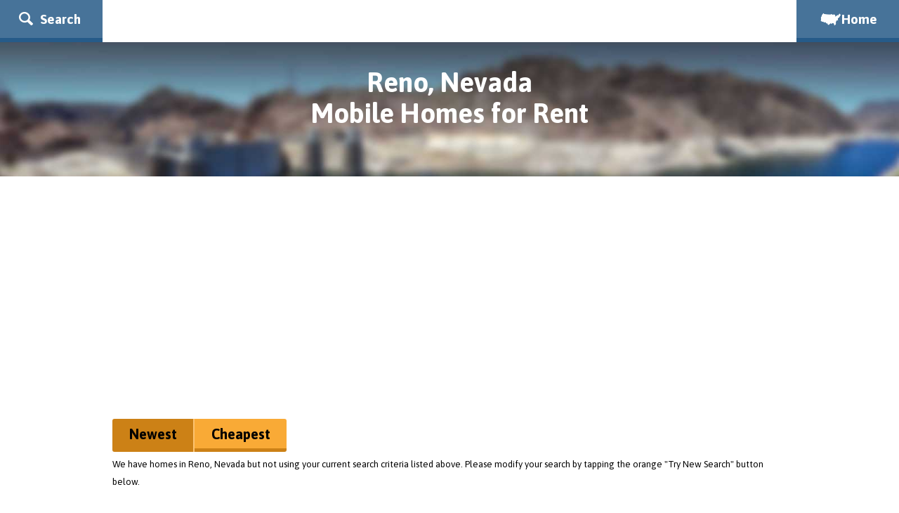

--- FILE ---
content_type: text/html; charset=UTF-8
request_url: https://www.mobilehomes-for-rent.com/MobileHomesForRent.php?State=NV&City=Reno&s=Newest
body_size: 6838
content:
<!doctype html>
<html lang="en">
    <head>
        <title>Reno, NV Mobile, Manufactured and Trailer Homes for Rent</title>

<meta name="description" content="0 Reno NV Mobile, Manufactured 
and Trailer Homes for Rent">

<meta name="keywords" content="Reno NV mobile homes for rent, mobile homes, manufactured homes, 
trailer homes, Reno, Nevada, used, single wide, double wide, for rent">

        <meta name="robots" content="noindex">            <meta http-equiv="Content-type" content="text/html; charset=iso-8859-1" />
    <meta http-equiv="Content-Language" content="en-us" />
    <meta http-equiv="X-UA-Compatible" content="IE=edge,chrome=1" />
    <meta id="viewport" name="viewport">

    <link href='https://fonts.googleapis.com/css?family=Asap:400,700' rel='stylesheet' type='text/css'>
    <link rel="stylesheet" type="text/css" media="screen" href="css/rent.css" />
    <link rel="stylesheet" type="text/css" media="screen and (max-width: 479px)" href="css/small-rent.css" />
    <link rel="stylesheet" type="text/css" media="screen and (min-width: 480px) and (max-width: 848px)" href="css/medium-rent.css" />
    <link rel="stylesheet" type="text/css" media="screen and (min-device-width: 320px) and (max-device-width: 767px)" href="css/mobile-rent.css" />

    <script src="//ajax.googleapis.com/ajax/libs/jquery/1.11.0/jquery.min.js"></script>
    <script type="text/javascript" src="/js/function.js"></script>
    
    <script>
        (function(doc) {
            var viewport = document.getElementById('viewport');
            if (navigator.userAgent.match(/iPhone/i) || navigator.userAgent.match(/iPod/i)) {
                doc.getElementById("viewport").setAttribute("content", "initial-scale=1, maximum-scale=5");
            } else if (navigator.userAgent.match(/iPad/i)) {
                doc.getElementById("viewport").setAttribute("content", "initial-scale=0.67, maximum-scale=5");
            } else {
                doc.getElementById("viewport").setAttribute("content", "initial-scale=1, maximum-scale=5");
            }
        }(document));
        
        function menuclick(cat,label) {
            const classCheck = document.querySelector(".container");
            if (classCheck.classList.contains("slide")) {
                var action = "close";
            } else {
                var action = "open";
            }
        }
        function tabclick(obj,cat,label) {
            $(document).ready(function(){
                var dropdown = $(obj).next("div .menu-item");
                var drop = dropdown.is(":visible");
                if(drop) {
                    var action = "close";
                } else {
                    var action = "open";
                }
            });
        }
        $(document).ready(function(){
            $("#Header").bind("click", function(){
                document.location = $("a", this)[0].href;
                return false;
            }).hover( function(){ $(this).css("cursor", "pointer"); }, function(){ $(this).css("cursor", "auto"); } );
        });
    </script>
    

    
    <script>
    var _rollbarConfig = {
        accessToken: "f45d790a10b641a18f52b6dbee92a54d",
        captureUncaught: true,
        captureUnhandledRejections: true,
        ignoredMessages: [
              "SyntaxError: Invalid character: '\\0'",                  // Ignoring \0 Invalid Character error coming from UBlock-Origin blocking Google Analytics
              "Script error.",                                          // Script error (https://rollbar.com/dc_tech/mobilehomes-for-rent.com/items/157/)
              "\"[unhandledrejection] error getting `reason` from event\"", // (https://rollbar.com/dc_tech/mobilehomes-for-rent.com/items/56/)
              "Unexpected token ':'",             // (https://rollbar.com/dc_tech/mobilehomes-for-rent.com/items/858) - Google MediaPartners only.
          ], 
        payload: {
            environment: "production"
        }
    };
    // Rollbar Snippet
    !function(r){var e={};function o(n){if(e[n])return e[n].exports;var t=e[n]={i:n,l:!1,exports:{}};return r[n].call(t.exports,t,t.exports,o),t.l=!0,t.exports}o.m=r,o.c=e,o.d=function(r,e,n){o.o(r,e)||Object.defineProperty(r,e,{enumerable:!0,get:n})},o.r=function(r){"undefined"!=typeof Symbol&&Symbol.toStringTag&&Object.defineProperty(r,Symbol.toStringTag,{value:"Module"}),Object.defineProperty(r,"__esModule",{value:!0})},o.t=function(r,e){if(1&e&&(r=o(r)),8&e)return r;if(4&e&&"object"==typeof r&&r&&r.__esModule)return r;var n=Object.create(null);if(o.r(n),Object.defineProperty(n,"default",{enumerable:!0,value:r}),2&e&&"string"!=typeof r)for(var t in r)o.d(n,t,function(e){return r[e]}.bind(null,t));return n},o.n=function(r){var e=r&&r.__esModule?function(){return r.default}:function(){return r};return o.d(e,"a",e),e},o.o=function(r,e){return Object.prototype.hasOwnProperty.call(r,e)},o.p="",o(o.s=0)}([function(r,e,o){var n=o(1),t=o(4);_rollbarConfig=_rollbarConfig||{},_rollbarConfig.rollbarJsUrl=_rollbarConfig.rollbarJsUrl||"https://cdnjs.cloudflare.com/ajax/libs/rollbar.js/2.14.4/rollbar.min.js",_rollbarConfig.async=void 0===_rollbarConfig.async||_rollbarConfig.async;var a=n.setupShim(window,_rollbarConfig),l=t(_rollbarConfig);window.rollbar=n.Rollbar,a.loadFull(window,document,!_rollbarConfig.async,_rollbarConfig,l)},function(r,e,o){var n=o(2);function t(r){return function(){try{return r.apply(this,arguments)}catch(r){try{console.error("[Rollbar]: Internal error",r)}catch(r){}}}}var a=0;function l(r,e){this.options=r,this._rollbarOldOnError=null;var o=a++;this.shimId=function(){return o},"undefined"!=typeof window&&window._rollbarShims&&(window._rollbarShims[o]={handler:e,messages:[]})}var i=o(3),s=function(r,e){return new l(r,e)},d=function(r){return new i(s,r)};function c(r){return t(function(){var e=Array.prototype.slice.call(arguments,0),o={shim:this,method:r,args:e,ts:new Date};window._rollbarShims[this.shimId()].messages.push(o)})}l.prototype.loadFull=function(r,e,o,n,a){var l=!1,i=e.createElement("script"),s=e.getElementsByTagName("script")[0],d=s.parentNode;i.crossOrigin="",i.src=n.rollbarJsUrl,o||(i.async=!0),i.onload=i.onreadystatechange=t(function(){if(!(l||this.readyState&&"loaded"!==this.readyState&&"complete"!==this.readyState)){i.onload=i.onreadystatechange=null;try{d.removeChild(i)}catch(r){}l=!0,function(){var e;if(void 0===r._rollbarDidLoad){e=new Error("rollbar.js did not load");for(var o,n,t,l,i=0;o=r._rollbarShims[i++];)for(o=o.messages||[];n=o.shift();)for(t=n.args||[],i=0;i<t.length;++i)if("function"==typeof(l=t[i])){l(e);break}}"function"==typeof a&&a(e)}()}}),d.insertBefore(i,s)},l.prototype.wrap=function(r,e,o){try{var n;if(n="function"==typeof e?e:function(){return e||{}},"function"!=typeof r)return r;if(r._isWrap)return r;if(!r._rollbar_wrapped&&(r._rollbar_wrapped=function(){o&&"function"==typeof o&&o.apply(this,arguments);try{return r.apply(this,arguments)}catch(o){var e=o;throw e&&("string"==typeof e&&(e=new String(e)),e._rollbarContext=n()||{},e._rollbarContext._wrappedSource=r.toString(),window._rollbarWrappedError=e),e}},r._rollbar_wrapped._isWrap=!0,r.hasOwnProperty))for(var t in r)r.hasOwnProperty(t)&&(r._rollbar_wrapped[t]=r[t]);return r._rollbar_wrapped}catch(e){return r}};for(var p="log,debug,info,warn,warning,error,critical,global,configure,handleUncaughtException,handleAnonymousErrors,handleUnhandledRejection,captureEvent,captureDomContentLoaded,captureLoad".split(","),u=0;u<p.length;++u)l.prototype[p[u]]=c(p[u]);r.exports={setupShim:function(r,e){if(r){var o=e.globalAlias||"Rollbar";if("object"==typeof r[o])return r[o];r._rollbarShims={},r._rollbarWrappedError=null;var a=new d(e);return t(function(){e.captureUncaught&&(a._rollbarOldOnError=r.onerror,n.captureUncaughtExceptions(r,a,!0),e.wrapGlobalEventHandlers&&n.wrapGlobals(r,a,!0)),e.captureUnhandledRejections&&n.captureUnhandledRejections(r,a,!0);var t=e.autoInstrument;return!1!==e.enabled&&(void 0===t||!0===t||"object"==typeof t&&t.network)&&r.addEventListener&&(r.addEventListener("load",a.captureLoad.bind(a)),r.addEventListener("DOMContentLoaded",a.captureDomContentLoaded.bind(a))),r[o]=a,a})()}},Rollbar:d}},function(r,e){function o(r,e,o){if(e.hasOwnProperty&&e.hasOwnProperty("addEventListener")){for(var n=e.addEventListener;n._rollbarOldAdd&&n.belongsToShim;)n=n._rollbarOldAdd;var t=function(e,o,t){n.call(this,e,r.wrap(o),t)};t._rollbarOldAdd=n,t.belongsToShim=o,e.addEventListener=t;for(var a=e.removeEventListener;a._rollbarOldRemove&&a.belongsToShim;)a=a._rollbarOldRemove;var l=function(r,e,o){a.call(this,r,e&&e._rollbar_wrapped||e,o)};l._rollbarOldRemove=a,l.belongsToShim=o,e.removeEventListener=l}}r.exports={captureUncaughtExceptions:function(r,e,o){if(r){var n;if("function"==typeof e._rollbarOldOnError)n=e._rollbarOldOnError;else if(r.onerror){for(n=r.onerror;n._rollbarOldOnError;)n=n._rollbarOldOnError;e._rollbarOldOnError=n}e.handleAnonymousErrors();var t=function(){var o=Array.prototype.slice.call(arguments,0);!function(r,e,o,n){r._rollbarWrappedError&&(n[4]||(n[4]=r._rollbarWrappedError),n[5]||(n[5]=r._rollbarWrappedError._rollbarContext),r._rollbarWrappedError=null);var t=e.handleUncaughtException.apply(e,n);o&&o.apply(r,n),"anonymous"===t&&(e.anonymousErrorsPending+=1)}(r,e,n,o)};o&&(t._rollbarOldOnError=n),r.onerror=t}},captureUnhandledRejections:function(r,e,o){if(r){"function"==typeof r._rollbarURH&&r._rollbarURH.belongsToShim&&r.removeEventListener("unhandledrejection",r._rollbarURH);var n=function(r){var o,n,t;try{o=r.reason}catch(r){o=void 0}try{n=r.promise}catch(r){n="[unhandledrejection] error getting `promise` from event"}try{t=r.detail,!o&&t&&(o=t.reason,n=t.promise)}catch(r){}o||(o="[unhandledrejection] error getting `reason` from event"),e&&e.handleUnhandledRejection&&e.handleUnhandledRejection(o,n)};n.belongsToShim=o,r._rollbarURH=n,r.addEventListener("unhandledrejection",n)}},wrapGlobals:function(r,e,n){if(r){var t,a,l="EventTarget,Window,Node,ApplicationCache,AudioTrackList,ChannelMergerNode,CryptoOperation,EventSource,FileReader,HTMLUnknownElement,IDBDatabase,IDBRequest,IDBTransaction,KeyOperation,MediaController,MessagePort,ModalWindow,Notification,SVGElementInstance,Screen,TextTrack,TextTrackCue,TextTrackList,WebSocket,WebSocketWorker,Worker,XMLHttpRequest,XMLHttpRequestEventTarget,XMLHttpRequestUpload".split(",");for(t=0;t<l.length;++t)r[a=l[t]]&&r[a].prototype&&o(e,r[a].prototype,n)}}}},function(r,e){function o(r,e){this.impl=r(e,this),this.options=e,function(r){for(var e=function(r){return function(){var e=Array.prototype.slice.call(arguments,0);if(this.impl[r])return this.impl[r].apply(this.impl,e)}},o="log,debug,info,warn,warning,error,critical,global,configure,handleUncaughtException,handleAnonymousErrors,handleUnhandledRejection,_createItem,wrap,loadFull,shimId,captureEvent,captureDomContentLoaded,captureLoad".split(","),n=0;n<o.length;n++)r[o[n]]=e(o[n])}(o.prototype)}o.prototype._swapAndProcessMessages=function(r,e){var o,n,t;for(this.impl=r(this.options);o=e.shift();)n=o.method,t=o.args,this[n]&&"function"==typeof this[n]&&("captureDomContentLoaded"===n||"captureLoad"===n?this[n].apply(this,[t[0],o.ts]):this[n].apply(this,t));return this},r.exports=o},function(r,e){r.exports=function(r){return function(e){if(!e&&!window._rollbarInitialized){for(var o,n,t=(r=r||{}).globalAlias||"Rollbar",a=window.rollbar,l=function(r){return new a(r)},i=0;o=window._rollbarShims[i++];)n||(n=o.handler),o.handler._swapAndProcessMessages(l,o.messages);window[t]=n,window._rollbarInitialized=!0}}}}]);
    // End Rollbar Snippet
    </script>

    <!-- Google Tag Manager -->
    <script>(function(w,d,s,l,i){w[l]=w[l]||[];w[l].push({'gtm.start':
    new Date().getTime(),event:'gtm.js'});var f=d.getElementsByTagName(s)[0],
    j=d.createElement(s),dl=l!='dataLayer'?'&l='+l:'';j.async=true;j.src=
    'https://www.googletagmanager.com/gtm.js?id='+i+dl;f.parentNode.insertBefore(j,f);
    })(window,document,'script','dataLayer','GTM-W9VZXST');</script>
    <!-- End Google Tag Manager -->
        </head>
    <body>
        <script src="/js/search.js"></script>
<div class="side-menu">
    <div class="menu search-menu" onclick="tabclick(this,'search form','NV+Reno')" tabindex="0">
        <div class="menu-container">
            <img src="/images/white-drop.gif" alt="Search for Houses">
            <h1>Search For Homes</h1>
        </div>
    </div>
    <div class="search-drop menu-item">
        <div class="menu-container">
            <form method="get" action="MobileHomesForRent.php">
                <div class="menu-form state-search">
                    <label for="SideState" class="side-labels">State</label>
                    <div class="select-container">
                        <select id="SideState" name="State">
                            <option value="">Select State</option>
                            <option value="AL">Alabama</option>
                            <option value="AZ">Arizona</option>
                            <option value="AR">Arkansas</option>
                            <option value="CA">California</option>
                            <option value="CO">Colorado</option>
                            <option value="CT">Connecticut</option>
                            <option value="DE">Delaware</option>
                            <option value="FL">Florida</option>
                            <option value="GA">Georgia</option>
                            <option value="ID">Idaho</option>
                            <option value="IL">Illinois</option>
                            <option value="IN">Indiana</option>
                            <option value="IA">Iowa</option>
                            <option value="KS">Kansas</option>
                            <option value="KY">Kentucky</option>
                            <option value="LA">Louisiana</option>
                            <option value="ME">Maine</option>
                            <option value="MD">Maryland</option>
                            <option value="MA">Massachusetts</option>
                            <option value="MI">Michigan</option>
                            <option value="MN">Minnesota</option>
                            <option value="MS">Mississippi</option>
                            <option value="MO">Missouri</option>
                            <option value="MT">Montana</option>
                            <option value="NE">Nebraska</option>
                            <option value="NV">Nevada</option>
                            <option value="NH">New Hampshire</option>
                            <option value="NJ">New Jersey</option>
                            <option value="NM">New Mexico</option>
                            <option value="NY">New York</option>
                            <option value="NC">North Carolina</option>
                            <option value="ND">North Dakota</option>
                            <option value="OH">Ohio</option>
                            <option value="OK">Oklahoma</option>
                            <option value="OR">Oregon</option>
                            <option value="PA">Pennsylvania</option>
                            <option value="RI">Rhode Island</option>
                            <option value="SC">South Carolina</option>
                            <option value="SD">South Dakota</option>
                            <option value="TN">Tennessee</option>
                            <option value="TX">Texas</option>
                            <option value="UT">Utah</option>
                            <option value="VT">Vermont</option>
                            <option value="VA">Virginia</option>
                            <option value="WA">Washington</option>
                            <option value="WV">West Virginia</option>
                            <option value="WI">Wisconsin</option>
                            <option value="WY">Wyoming</option>
                        </select>
                    </div>

                    <label for="SideCity" class="side-labels">City</label>
                        <div class="select-container">
                        <select id="SideCity" name="City">
                            <option value="" selected="selected">Select City</option>
                        </select>
                        </div>
                    </div>
                    
                    <div class="menu-form extra-search">
                    <div class="extra-search-form">
                        <div class="search-column">
                            <label for="SideBeds" class="side-labels">Beds</label>
                            <div class="select-container">
                                <select id="SideBeds" name="Beds">
                                    <option value="">Any</option>
                                    <option value="1">1 - 2</option>
                                    <option value="2">2 - 3</option>
                                    <option value="3">3+</option>
                                </select>
                            </div>
                        </div>
                        <div class="search-column last">
                            <label for="SideBaths" class="side-labels">Baths</label>
                            <div class="select-container">
                                <select id="SideBaths" name="Baths">
                                    <option value="">Any</option>
                                    <option value="1">1 - 2</option>
                                    <option value="2">2 - 3</option>
                                    <option value="3">3+</option>
                                </select>
                            </div>
                        </div>
                    </div>
                </div>
                <button class="btn tall btn-black" type="submit" value="submit" tabindex="0" aria-label="Search Now">Search Now</button>
            </form>
        </div>
    </div>
    <div class="menu community-menu" onclick="tabclick(this,'find parks','NV+Reno')" tabindex="0">
        <div class="menu-container">
            <img src="/images/white-drop.gif" alt="Find Communites">
            <h1>Find Mobile Home Parks</h1>
        </div>
    </div>

            <div class="menu-item community-drop">
            <div class="menu-container">
            <h1>
                                                            Reno, 
                                        Nevada
                    <br>
                                Mobile Home Parks
            </h1>
            <p>
                MHVillage.com has a complete data base of communities and mobile home parks in Reno. They also have all ages family parks,
                55+ and senior parks, and resident owned coops.
            </p>
                            <a href="https://www.mhvillage.com/parks/nv/reno?utm_medium=embeddedLink&utm_source=MHFR&utm_campaign=menu&utm_term=NV+Reno" target="_blank" class="btn wide btn-black" aria-label="Find Mobile Home Parks in Reno">Find Mobile Home Parks in Reno</a>
                        </div>
        </div>
        
    <div class="menu" onclick="tabclick(this,'list homes','NV+Reno')" tabindex="0">
        <div class="menu-container">
        <img src="/images/white-drop.gif" alt="List a Home">
        <h1>List Your Home</h1>
        </div>
    </div>
    <div class="menu-item">
        <div class="menu-container">
        <h1>List Your House<br>On Mobilehomes-for-rent.com</h1>
        <p>
            These homes are from the MHVillage classified ad service. Houses can be listed for sale by owner, home brokers, real estate agents, 
            park managers, or anyone else with a home to sell. We have options to sell one home or hundreds. Lean more about MHVillage.com.
        </p>
        <a href="https://www.mhvillage.com/homes/start?utm_medium=embeddedLink&utm_source=MHFR&utm_campaign=menu&utm_term=NV+Reno" target="_blank" class="btn wide btn-black" aria-label="List Your Home">
            List Your Home(s)
        </a>
        </div>
    </div>
</div>
        <div class="container listing-list">
            <div class="nav">
    <span class="btn tall flat left btn-blue slide-menu" onclick="menuclick('null','NV+Reno')" tabindex="0" role="button">
        <img src="/images/search.png" alt="Side Menu" role="none"> Search
    </span>
    <a href="/" class="btn tall flat right btn-blue">
        <i class="state-icon i-US"></i>Home
    </a>
</div>
            <div class="header small-header nevada fixed-margin">
    <div class="inner-container">
        <h1 style="margin-top: 35px;">
                                                Reno, 
                                Nevada
                        <br>
            Mobile Homes for Rent</h1>
                </div>
</div>

            <div class="page-content">
                <div class="AdCenter">
                    
                    <script async src="https://pagead2.googlesyndication.com/pagead/js/adsbygoogle.js"></script>
                    <!-- MHFR-Result-Pages-Top-Banner -->
                    <ins class="adsbygoogle"
                         role="none"  aria-hidden="true"
                         style="display:block"
                         data-ad-client="ca-pub-7986270085555283"
                         data-ad-slot="2847972386"
                         data-ad-format="auto"
                         data-full-width-responsive="true"></ins>
                    <script>
                         (adsbygoogle = window.adsbygoogle || []).push({});
                    </script>
                    
                </div>
                <div class="inner-container">
                    <ul class='pill-nav'><li><a href='/MobileHomesForRent.php?State=NV&amp;City=Reno&amp;s=Newest' class='btn btn-orange active-orange newest-sort' tabindex='0' role='button'>Newest</a></li><li><a href='/MobileHomesForRent.php?State=NV&amp;City=Reno&amp;s=Cheapest' class='btn btn-orange cheapest-sort' tabindex='0' role='button'>Cheapest</a></li></ul>
                </div>
                <div class="inner-container">
                    <div class="pagination-container top-pag">
                        <div class="inner-container">
                            
                                                    </div>
                    </div>

                                            <p class="no-homes">
                            We have homes in Reno, Nevada but not using your 
                            current search criteria listed above. Please modify your search by tapping the orange 
                            "Try New Search" button below.
                        </p>
                                                            <div class="listing-nav">
                                                    <span class="btn tall btn-orange more-cities" onclick="menuclick('search homes','NV+Reno')" role="button" tabindex="0">Try New Search</span>
                                            </div>
                    <div class="responsive-spot">
                        
                        <script async src="//pagead2.googlesyndication.com/pagead/js/adsbygoogle.js"></script>
                            <ins class="adsbygoogle"
                            role="none"  aria-hidden="true"
                            style="display:block"
                            data-ad-client="ca-pub-7986270085555283"
                            data-ad-slot="9560927655"
                            data-ad-format="auto"></ins>
                            <script>
                            (adsbygoogle = window.adsbygoogle || []).push({});
                        </script>
                        
                    </div>
                </div>
                <div class="pagination-container">
                    <div class="inner-container">
                                                <p>
                            There 
                                                            are 
                                                        
                            0
                            Home(s) to view
                                                            .
                                                    </p>
                    </div>
                </div>
            </div>
            <div class="footer">
    <div class="inner-container">
        <a href="https://www.mhvillage.com?utm_medium=embeddedLink&utm_source=MHFR&utm_campaign=footer&utm_term=NV+Reno">
            <img src="images/small-mhv-logo.png" alt="MhVillage">
        </a>
        <div class="clear"></div>
        <p>
            <a href="https://www.mhvillage.com?utm_medium=embeddedLink&utm_source=MHFR&utm_campaign=footer&utm_term=NV+Reno">
                MHVillage housing network focused on<br/>Mobile, Manufactured &amp; Trailer Homes and Communitties
            </a>
        </p>
        <ul>
            <li><a href="/AboutUs.php">About Us</a>&nbsp;|&nbsp;</li>
            <li><a href="/TermsOfService.php">Terms of Service</a>&nbsp;|&nbsp;</li>
            <li><a href="/Privacy.php">Privacy Policy</a>&nbsp;|&nbsp;</li>
            <li><a href="/Privacy.php#CCPA">Do Not Sell My Personal Information</a></li>
        </ul>
    </div>
</div>
<div class="sub-footer">
    <div class="inner-container">
        <p class="attr-white">Copyright &copy; 2006 - 2026 MHVillage.com, Inc.</p>
        <p class="attr"><a href="/PhotoAttribution.php">Mobile Homes for Rent Photo Attribution</a></p>
    </div>
</div>        </div>
    </body>
</html>


--- FILE ---
content_type: text/html; charset=utf-8
request_url: https://www.google.com/recaptcha/api2/aframe
body_size: 267
content:
<!DOCTYPE HTML><html><head><meta http-equiv="content-type" content="text/html; charset=UTF-8"></head><body><script nonce="hu5dNR7tCHhPTXK3qtcGvA">/** Anti-fraud and anti-abuse applications only. See google.com/recaptcha */ try{var clients={'sodar':'https://pagead2.googlesyndication.com/pagead/sodar?'};window.addEventListener("message",function(a){try{if(a.source===window.parent){var b=JSON.parse(a.data);var c=clients[b['id']];if(c){var d=document.createElement('img');d.src=c+b['params']+'&rc='+(localStorage.getItem("rc::a")?sessionStorage.getItem("rc::b"):"");window.document.body.appendChild(d);sessionStorage.setItem("rc::e",parseInt(sessionStorage.getItem("rc::e")||0)+1);localStorage.setItem("rc::h",'1769024574151');}}}catch(b){}});window.parent.postMessage("_grecaptcha_ready", "*");}catch(b){}</script></body></html>

--- FILE ---
content_type: application/javascript
request_url: https://www.mobilehomes-for-rent.com/js/search.js
body_size: 761
content:
$(function () {
    // Listen for Changes
    $("#SideState").change(function () {SetCities($(this).val())});
    $("#SideCity").change(function () {SetCity($("#SideState").val(), $(this).val())});

    // Initialize with current values
    $("#SideBeds").val("");
    $("#SideBaths").val("");
    $("#SidePrices").val("");
    
    // Parse the url to get the current parameters
    sideParams = {}; /* Intentionally Global */

    var search;
    if (typeof mySearch !== 'undefined')
    search = mySearch.replace("?","").replace("#","");
    else
    search = location.search.replace("?","").replace("#","");

    var params = search.split("&");
    $.each(params, function (i,v) {
    var pieces = v.split("=");
    if (pieces.length == 2)
        sideParams[pieces[0]] = pieces[1].replace(/\+/g, " ");
    });

    // Map BedsX and BathsX to Beds=X or Baths=X
    $.each(sideParams, function (i,v) {
    if (i == "Beds1") sideParams.Beds = 1;
    if (i == "Beds2") sideParams.Beds = 2;
    if (i == "Beds3") sideParams.Beds = 3;

    if (i == "Baths1") sideParams.Baths = 1;
    if (i == "Baths2") sideParams.Baths = 2;
    if (i == "Baths3") sideParams.Baths = 3;
    });

    // Set the menus to the correct values
    SideSetMenu("SideBeds", sideParams, "Beds");
    SideSetMenu("SideBaths", sideParams, "Baths");
    
    if (typeof sideParams["State"] !== 'undefined') {
        $("#SideState").val(sideParams["State"]);
        SetCities($('#SideState').val());
    } else {
        SideSetMenu("SideAskingPriceRange", sideParams, "AskingPriceRange");
    }
    
});


function SetCities(State) {

    $.getJSON("/AJAX.php", {State: State}, function (data) {
    
    // Get the city box
    var $citySelect = $("#SideCity").empty().append($("<option>").attr('value',"").text("Any"));;
    // Fill it in
    $(data).each(function() {
        $citySelect.append($("<option>").attr('value',this.CityName).text(this.CityName + " (" + this.HomeListings + ")"));
    });
    
    if (typeof sideParams["City"] !== 'undefined') {
        $("#SideCity").val(sideParams["City"]);
        SetCity(State, sideParams["City"]);
        sideParams["City"] = ""; // Clear this out
    } else {
        SetCity(State, "");
    } 
    });
}

function SetCity(State, City) {

    $.getJSON("/AJAX.php", {State: State, City: City}, function (data) {
    
    });
}

function SideSetMenu(menu, array, index) {
    if (typeof array[index] !== 'undefined' && array[index] != "") {
    $("#"+menu).val(array[index]);
    array[index] = ""; // Clear this out
    }
}

